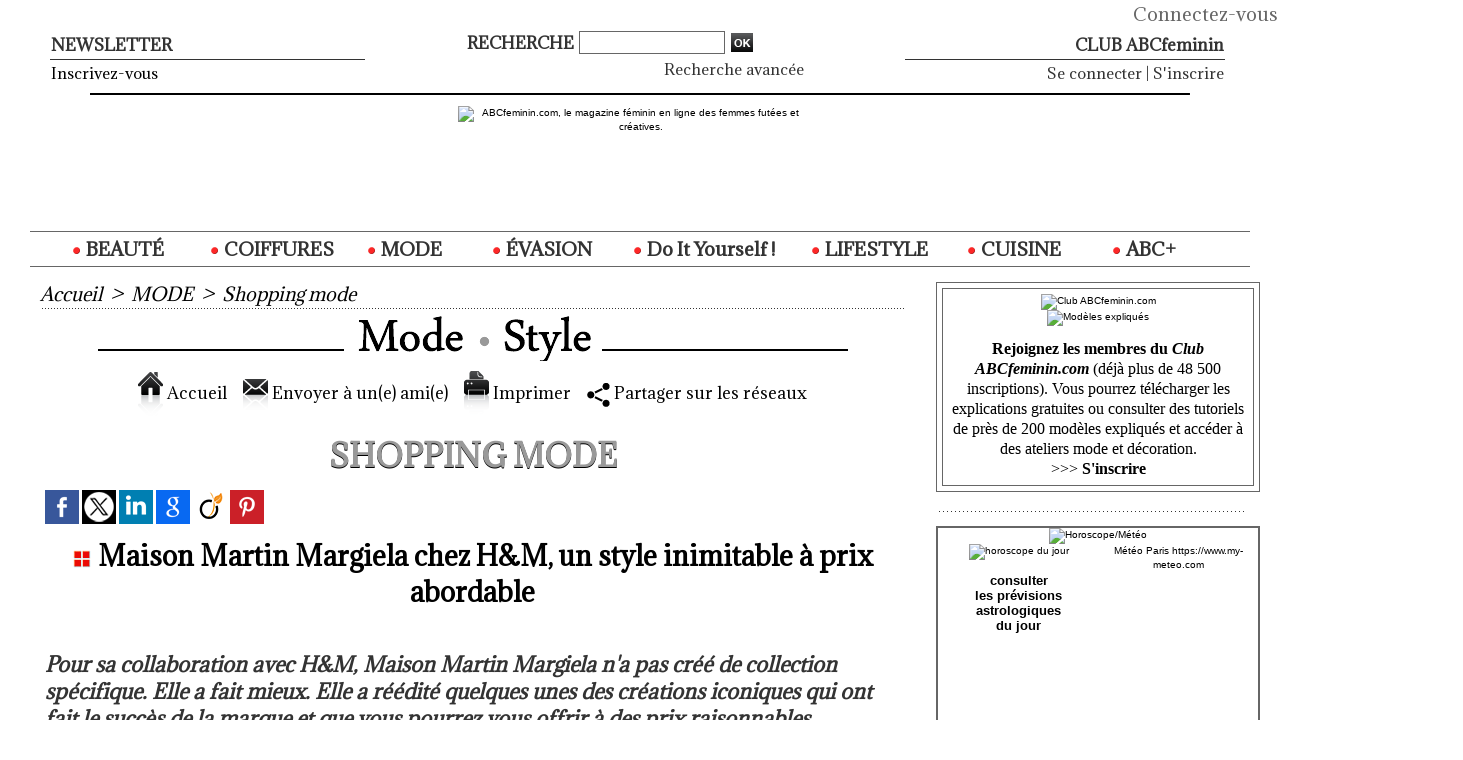

--- FILE ---
content_type: text/html; charset=UTF-8
request_url: https://www.abcfeminin.com/Maison-Martin-Margiela-chez-H-M-un-style-inimitable-a-prix-abordable_a1112.html
body_size: 13400
content:
<!DOCTYPE html PUBLIC "-//W3C//DTD XHTML 1.0 Strict//EN" "http://www.w3.org/TR/xhtml1/DTD/xhtml1-strict.dtd">
<html xmlns="http://www.w3.org/1999/xhtml" xmlns:og="http://ogp.me/ns#" xmlns:fb="http://ogp.me/ns/fb#" xml:lang="fr" lang="fr">
<head>
<title>Maison Martin Margiela chez H&amp;M, un style inimitable à prix abordable</title>
 
<meta http-equiv="Content-Type" content="text/html; Charset=UTF-8" />
<meta name="author" lang="fr" content="la rédaction" />
<meta name="keywords" content="shopping" />
<meta name="description" content="_pour sa collaboration avec H&amp;M, Maison Martin Margiela n'a pas créé de collection spécifique. Elle a fait mieux. Elle a réédité quelques unes des créations iconiques qui ont fait le succès de l..." />

<meta name="geo.position" content="48.8661613;2.3908801" />
<meta property="og:url" content="https://www.abcfeminin.com/Maison-Martin-Margiela-chez-H-M-un-style-inimitable-a-prix-abordable_a1112.html" />
<meta name="image" property="og:image" content="https://www.abcfeminin.com/photo/art/default/4908588-7326484.jpg?v=1352676623" />
<meta property="og:type" content="article" />
<meta property="og:title" content="Maison Martin Margiela chez H&amp;M, un style inimitable à prix abordable" />
<meta property="og:description" content="_pour sa collaboration avec H&amp;M, Maison Martin Margiela n'a pas créé de collection spécifique. Elle a fait mieux. Elle a réédité quelques unes des créations iconiques qui ont fait le succès de la marque et que vous pourrez vous offrir à des prix raisonnables." />
<meta property="og:site_name" content="ABCfeminin.com, le magazine féminin en ligne des femmes futées et créatives." />
<meta property="twitter:card" content="summary_large_image" />
<meta property="twitter:image" content="https://www.abcfeminin.com/photo/art/default/4908588-7326484.jpg?v=1352676623" />
<meta property="twitter:title" content="Maison Martin Margiela chez H&amp;M, un style inimitable à pri..." />
<meta property="twitter:description" content="_pour sa collaboration avec H&amp;M, Maison Martin Margiela n'a pas créé de collection spécifique. Elle a fait mieux. Elle a réédité quelques unes des créations iconiques qui ont fait le succès de l..." />
<meta property="fb:app_id" content="1027014110747429" />
<link rel="stylesheet" href="/var/style/style_16.css?v=1767010219" type="text/css" />
<link rel="stylesheet" media="only screen and (max-width : 800px)" href="/var/style/style_1116.css?v=1485534154" type="text/css" />
<link rel="stylesheet" href="/assets/css/gbfonts.min.css?v=1724246908" type="text/css">
<meta id="viewport" name="viewport" content="width=device-width, initial-scale=1.0, maximum-scale=1.0" />
<link id="css-responsive" rel="stylesheet" href="/_public/css/responsive.min.css?v=1731587507" type="text/css" />
<link rel="stylesheet" media="only screen and (max-width : 800px)" href="/var/style/style_1116_responsive.css?v=1485534154" type="text/css" />
<link rel="stylesheet" href="/var/style/style.16360168.css?v=1729280236" type="text/css" />
<link rel="stylesheet" href="/var/style/style.11079537.css?v=1762442337" type="text/css" />
<link href="https://fonts.googleapis.com/css?family=Adamina|Nothing+You+Could+Do|Istok+Web&display=swap" rel="stylesheet" type="text/css" />
<link rel="canonical" href="https://www.abcfeminin.com/Maison-Martin-Margiela-chez-H-M-un-style-inimitable-a-prix-abordable_a1112.html" />
<link rel="alternate" type="application/rss+xml" title="RSS" href="/xml/syndication.rss" />
<link rel="alternate" type="application/atom+xml" title="ATOM" href="/xml/atom.xml" />
<link rel="icon" href="/favicon.ico?v=1161724465" type="image/x-icon" />
<link rel="shortcut icon" href="/favicon.ico?v=1161724465" type="image/x-icon" />
 
<!-- Google file -->
<meta name="google-site-verification" content="Jv9uZ_PTFULzf6ewNu_cKywtf3cl6uZaJ3b_Ddn-u3k" />
 
<!-- Msn tags -->
<meta name="msvalidate.01" content="AAE1FD0FA06D90C19174986E08266A6D" />
<script src="/_public/js/jquery-1.8.3.min.js?v=1731587507" type="text/javascript"></script>
<script src="/_public/js/jquery.tools-1.2.7.min.js?v=1731587507" type="text/javascript"></script>
<script src="/_public/js/compress_jquery.ibox.js?v=1731587507" type="text/javascript"></script>
<script src="/_public/js/compress_form.js?v=1731587507" type="text/javascript"></script>
<script src="/_public/js/jquery-tiptip.min.js?v=1731587507" type="text/javascript"></script>
<script src="/_public/js/compress_fonctions.js?v=1731587507" type="text/javascript"></script>
<script type="text/javascript">
/*<![CDATA[*//*---->*/
selected_page = ['article', ''];
selected_page = ['article', '4908588'];
selected_page = ['article', '4908588'];
var deploye28496505 = true;

function sfHover_28496505(id) {
	var func = 'hover';
	if ($('#css-responsive').length && parseInt($(window).width()) <= 800) { 
		func = 'click';
	}

	$('#' + id + ' li' + (func == 'click' ? ' > a' : '')).on(func, 
		function(e) { 
			var obj  = (func == 'click' ? $(this).parent('li') :  $(this));
			if (func == 'click') {
				$('#' + id + ' > li').each(function(index) { 
					if ($(this).attr('id') != obj.attr('id') && !$(this).find(obj).length) {
						$(this).find(' > ul:visible').each(function() { $(this).hide(); });
					}
				});
			}
			if(func == 'click' || e.type == 'mouseenter') { 
				if (obj.find('ul:first:hidden').length)	{
					sfHoverShow_28496505(obj); 
				} else if (func == 'click') {
					sfHoverHide_28496505(obj);
				}
				if (func == 'click' && obj.find('ul').length)	return false; 
			}
			else if (e.type == 'mouseleave') { sfHoverHide_28496505(obj); }
		}
	);
}
function sfHoverShow_28496505(obj) {
	obj.addClass('sfhover').css('z-index', 1000); obj.find('ul:first:hidden').each(function() { if ($(this).hasClass('lvl0')) $(this).show(); else $(this).show(); });
}
function sfHoverHide_28496505(obj) {
	obj.find('ul:visible').each(function() { if ($(this).hasClass('lvl0')) $(this).hide(); else $(this).hide();});
}
var deploye16360142 = true;

function sfHover_16360142(id) {
	var func = 'hover';
	if ($('#css-responsive').length && parseInt($(window).width()) <= 800) { 
		func = 'click';
	}

	$('#' + id + ' li' + (func == 'click' ? ' > a' : '')).on(func, 
		function(e) { 
			var obj  = (func == 'click' ? $(this).parent('li') :  $(this));
			if (func == 'click') {
				$('#' + id + ' > li').each(function(index) { 
					if ($(this).attr('id') != obj.attr('id') && !$(this).find(obj).length) {
						$(this).find(' > ul:visible').each(function() { $(this).hide(); });
					}
				});
			}
			if(func == 'click' || e.type == 'mouseenter') { 
				if (obj.find('ul:first:hidden').length)	{
					sfHoverShow_16360142(obj); 
				} else if (func == 'click') {
					sfHoverHide_16360142(obj);
				}
				if (func == 'click' && obj.find('ul').length)	return false; 
			}
			else if (e.type == 'mouseleave') { sfHoverHide_16360142(obj); }
		}
	);
}
function sfHoverShow_16360142(obj) {
	obj.addClass('sfhover').css('z-index', 1000); obj.find('ul:first:hidden').each(function() { if ($(this).hasClass('lvl0')) $(this).show(); else $(this).show(); });
}
function sfHoverHide_16360142(obj) {
	obj.find('ul:visible').each(function() { if ($(this).hasClass('lvl0')) $(this).hide(); else $(this).hide();});
}
var deploye11079527 = true;

function sfHover_11079527(id) {
	var func = 'hover';
	if ($('#css-responsive').length && parseInt($(window).width()) <= 800) { 
		func = 'click';
	}

	$('#' + id + ' li' + (func == 'click' ? ' > a' : '')).on(func, 
		function(e) { 
			var obj  = (func == 'click' ? $(this).parent('li') :  $(this));
			if (func == 'click') {
				$('#' + id + ' > li').each(function(index) { 
					if ($(this).attr('id') != obj.attr('id') && !$(this).find(obj).length) {
						$(this).find(' > ul:visible').each(function() { $(this).hide(); });
					}
				});
			}
			if(func == 'click' || e.type == 'mouseenter') { 
				if (obj.find('ul:first:hidden').length)	{
					sfHoverShow_11079527(obj); 
				} else if (func == 'click') {
					sfHoverHide_11079527(obj);
				}
				if (func == 'click' && obj.find('ul').length)	return false; 
			}
			else if (e.type == 'mouseleave') { sfHoverHide_11079527(obj); }
		}
	);
}
function sfHoverShow_11079527(obj) {
	obj.addClass('sfhover').css('z-index', 1000); obj.find('ul:first:hidden').each(function() { if ($(this).hasClass('lvl0')) $(this).show(); else $(this).show(); });
}
function sfHoverHide_11079527(obj) {
	obj.find('ul:visible').each(function() { if ($(this).hasClass('lvl0')) $(this).hide(); else $(this).hide();});
}

 var GBRedirectionMode = 'IF_FOUND';
/*--*//*]]>*/

</script>
 
<!-- Perso tags -->
<!-- BEGIN COOKIES SIRDATA -->
<script type="text/javascript" src="https://cache.consentframework.com/js/pa/26314/c/vbqve/stub" charset="utf-8"></script><script type="text/javascript" src="https://choices.consentframework.com/js/pa/26314/c/vbqve/cmp" charset="utf-8" async></script>
<!-- END COOKIES SIRDATA -->

<style type="text/css">
.mod_11079537 img, .mod_11079537 embed, .mod_11079537 table {
	 max-width: 853px;
}

.mod_11079537 .mod_11079537_pub {
	 min-width: 853px;
}

.mod_11079537 .mod_11079537_pub .cel1 {
	 padding: 0;
}

.mod_11079537 .photo.left .mod_11079537_pub, .mod_11079537 .photo.right .mod_11079537_pub {
	 min-width: 426px; margin: 15px 10px;
}

.mod_11079537 .photo.left .mod_11079537_pub {
	 margin-left: 0;
}

.mod_11079537 .photo.right .mod_11079537_pub {
	 margin-right: 0;
}

.mod_11079537 .para_7324598 .photo {
	 position: relative;
}

.mod_11079537 .para_7326480 .photo {
	 position: relative;
}


			#tiptip_holder {
				display: none;
				position: absolute;
				top: 0;
				left: 0;
				z-index: 99999;
			}
</style>

<link rel="stylesheet" href="https://www.abcfeminin.com/var/style/style.1628322.css?v=1713971938" type="text/css" />


<!-- Google Analytics -->
<script type="text/javascript">

  var _gaq = _gaq || [];
  _gaq.push(['_setAccount', 'UA-8435688-1']);
  _gaq.push(['_setDomainName', 'abcfeminin.com']);
  _gaq.push(['_setAllowLinker', true]);
  _gaq.push(['_trackPageview']);

  (function() {
    var ga = document.createElement('script'); ga.type = 'text/javascript'; ga.async = true;
    ga.src = ('https:' == document.location.protocol ? 'https://ssl' : 'http://www') + '.google-analytics.com/ga.js';
    var s = document.getElementsByTagName('script')[0]; s.parentNode.insertBefore(ga, s);
  })();

</script>
 
</head>

<body class="mep16">

<!-- social_login 1628322 -->
<div id="mod_1628322" class="mod_1628322 wm-module fullbackground  module-social_login">
		 <div class="left" id="social_login_custom"></div>
		 <div class="liens right">
			 <a class="right" href="javascript:void(0)" onclick="showIbox('/index.php?preaction=ajax&amp;action=restriction&amp;iboxaction=login&amp;CUSTOM=id_article_com%3D4908588%7Ctype_com%3D%7C%2FMaison-Martin-Margiela-chez-H-M-un-style-inimitable-a-prix-abordable_a1112.html')">Connectez-vous</a>
		 </div>
		 <div id="social_login_perso" class="right" style="display:none"></div>
		 <div class="clear"></div>
</div>
<div id="ecart_after_1628322" class="ecart_col" style="display:none"><hr /></div>
<div class="stickyzone">

<div class="z_col130_td_inner">
<div id="z_col130" class="full">
<div class="z_col130_inner">
<div id="mod_20660727" class="mod_20660727 wm-module module-responsive " style="_position:static">
<div class="fullmod">
<table cellpadding="0" cellspacing="0" class="module-combo nb-modules-2" style="position:relative; _position:static">
<tr>
<td class="celcombo1">
<!-- titre 20660858 -->
<div id="mod_20660858" class="mod_20660858 wm-module fullbackground "><div class="fullmod">
	 <div class="titre"><a href="https://www.abcfeminin.com/">ABCfeminin.com</a></div>
</div></div>
</td>
<td class="celcombo2">
<!-- menu_deployable 28496505 -->
<div id="mod_28496505" class="mod_28496505 module-menu_deployable wm-module fullbackground  colonne-b type-2 background-cell- " >
	 <div class="main_menu"><div class="fullmod">
		 <ul id="menuliste_28496505">
			 <li data-link="rubrique,48367" class=" titre first" id="menuliste_28496505_1"><a href="/BEAUTE_r1.html" > <img class="image middle nomargin" src="https://www.abcfeminin.com/_images/preset/puces/arrow27.gif?v=1732287502" alt=""  /> BEAUTÉ</a></li>
			 <li data-link="rubrique,5101724" class=" titre" id="menuliste_28496505_2"><a href="/COIFFURES_r123.html" > <img class="image middle nomargin" src="https://www.abcfeminin.com/_images/preset/puces/arrow27.gif?v=1732287502" alt=""  /> COIFFURES</a></li>
			 <li data-link="rubrique,48824" class=" titre" id="menuliste_28496505_3"><a href="/MODE_r5.html" > <img class="image middle nomargin" src="https://www.abcfeminin.com/_images/preset/puces/arrow27.gif?v=1732287502" alt=""  /> MODE</a></li>
			 <li data-link="rubrique,51550" class=" titre" id="menuliste_28496505_4"><a href="/Escapades-en-France_r17.html" > <img class="image middle nomargin" src="https://www.abcfeminin.com/_images/preset/puces/arrow27.gif?v=1732287502" alt=""  /> ÉVASION</a></li>
			 <li data-link="rubrique,48370" class=" titre" id="menuliste_28496505_5"><a href="/D-I-Y_r4.html" > <img class="image middle nomargin" src="https://www.abcfeminin.com/_images/preset/puces/arrow27.gif?v=1732287502" alt=""  /> Do It Yourself !</a></li>
			 <li data-link="rubrique,49309" class=" titre" id="menuliste_28496505_6"><a href="/Mieux-VIVRE_r11.html" > <img class="image middle nomargin" src="https://www.abcfeminin.com/_images/preset/puces/arrow27.gif?v=1732287502" alt=""  /> LIFESTYLE</a></li>
			 <li data-link="rubrique,817186" class=" titre" id="menuliste_28496505_7"><a href="/CUISINE_r103.html" > <img class="image middle nomargin" src="https://www.abcfeminin.com/_images/preset/puces/arrow27.gif?v=1732287502" alt=""  /> CUISINE</a></li>
			 <li data-link="rubrique,324021" class=" titre last" id="menuliste_28496505_8"><a href="/ABC_r86.html" > <img class="image middle nomargin" src="https://www.abcfeminin.com/_images/preset/puces/arrow27.gif?v=1732287502" alt=""  /> ABC+ </a></li>
		 </ul>
	 <div class="break" style="_height:auto;"></div>
	 </div></div>
	 <div class="clear"></div>
	 <script type="text/javascript">sfHover_28496505('menuliste_28496505')</script>
</div>
</td>
</tr>
</table>
</div>
</div>
</div>
</div>
</div>
</div>
<div id="z_col_130_responsive" class="responsive-menu">


<!-- MOBI_swipe 11219719 -->
<div id="mod_11219719" class="mod_11219719 wm-module fullbackground  module-MOBI_swipe">
	 <div class="entete"><div class="fullmod">
		 <span>ABCfeminin.com, le magazine féminin en ligne des femmes futées et créatives.</span>
	 </div></div>
	<div class="cel1">
		 <ul>
			 <li class="liens" data-link="home,"><a href="https://www.abcfeminin.com/" >			 <span>
			 Accueil
			 </span>
</a></li>
			 <li class="liens" data-link="rubrique,48367"><a href="/BEAUTE_r1.html" >			 <span>
			 BEAUTE
			 </span>
</a></li>
			 <li class="liens" data-link="rubrique,48825"><a href="/_r0.html" >			 <span>
			 COIFFURES
			 </span>
</a></li>
			 <li class="liens" data-link="rubrique,48824"><a href="/MODE_r5.html" >			 <span>
			 MODE
			 </span>
</a></li>
			 <li class="liens" data-link="rubrique,49309"><a href="/Mieux-VIVRE_r11.html" >			 <span>
			 PRATIQUE
			 </span>
</a></li>
			 <li class="liens" data-link="rubrique,48370"><a href="/D-I-Y_r4.html" >			 <span>
			 LOISIRS
			 </span>
</a></li>
		 </ul>
	</div>
</div>
</div>
<div id="main-responsive">

<div id="main">
<table id="main_table_inner" cellspacing="0">
<tr>
<td class="z_col0_td_inner z_td_colonne" colspan="2">
<div id="z_col0">
	 <div class="z_col0_inner">
<div id="z_col0_responsive" class="module-responsive">

<!-- MOBI_titre 11219720 -->
<div id="mod_11219720" class="mod_11219720 module-MOBI_titre">
<div class="tablet-bg">
<div onclick="swipe()" class="swipe gbicongeneric icon-gbicongeneric-button-swipe-list"></div>
	 <a class="image mobile" href="https://www.abcfeminin.com"><img src="https://www.abcfeminin.com/photo/iphone_titre_11219720.png?v=1452637952" alt="ABCfeminin.com"  title="ABCfeminin.com" /></a>
	 <a class="image tablet" href="https://www.abcfeminin.com"><img src="https://www.abcfeminin.com/photo/ipad_titre_11219720.png?v=1452637952" alt="ABCfeminin.com"  title="ABCfeminin.com" /></a>
</div>
</div>
</div>
		 <div class="inner">
<!-- ********************************************** ZONE TITRE ********************************************** -->
<table cellpadding="0" cellspacing="0" id="mod_16360072" class="mod_16360072 wm-module module-responsive  module-combo nb-modules-3" style="position:relative">
<tr>
<td class="celcombo1">
<!-- newsletter 16360073 -->
<div id="ecart_before_16360073" class="ecart_col0 " style="display:none"><hr /></div>
<div id="mod_16360073" class="mod_16360073 wm-module fullbackground  module-newsletter">
	 <div class="entete"><div class="fullmod">
		 <span>Newsletter</span>
	 </div></div>
	 <form action="/newsletter/" method="post" id="form_newsletter_16360073">
		 <div class="cel1 nowrap">
			 <input type="hidden" name="subaction" value="add" />
			 <div class="texte">
				 <a href="/newsletter/">Inscrivez-vous</a>
			 </div>
		 </div>
	 </form>
<script type='text/javascript'>make_print_object("16360073", "8225", "form_newsletter_16360073");
</script>
</div>
</td>
<td class="celcombo2">
<!-- recherche 16360074 -->
<div id="ecart_before_16360074" class="ecart_col0 " style="display:none"><hr /></div>
<div id="mod_16360074" class="mod_16360074 wm-module fullbackground  recherche type-1">
	 <form id="form_16360074" action="/search/" method="get" enctype="application/x-www-form-urlencoded" >
		 <div class="cel1">
			 <label class="entete" for="keyword" style="vertical-align:bottom">Recherche </label>
			 			 <span><span class="cel">
<input type="text" style="width:140px" id="keyword_16360074" name="keyword" value="" class="button"   />			 </span><span class="cel">
<input type="image" src="/_images/icones/ok_5.png?v=1731587505" alt="OK" title="OK" />
			 </span></span>
			 <div class="avance" style="margin-top:5px">
				 <a href="/search/?avance=1">Recherche avancée</a>
			 </div>
		 </div>
	 </form>
</div>
</td>
<td class="celcombo3">
<!-- login 16360075 -->
<div id="ecart_before_16360075" class="ecart_col0 module-responsive" style="display:none"><hr /></div>
<div id="mod_16360075" class="mod_16360075 wm-module fullbackground module-responsive  module-login type-3">
	 <div class="entete retrait_entete_"><div class="fullmod">
		 <span>CLUB ABCfeminin</span>
	 </div></div>
	 <div class="cel1">
		 <div class="liens"><a href="javascript:void(0)" onclick="showIbox('https://www.abcfeminin.com/index.php?preaction=ajax&amp;action=restriction&amp;iboxaction=login&amp;ABSOLUTE_HREF=/Maison-Martin-Margiela-chez-H-M-un-style-inimitable-a-prix-abordable_a1112.html')">Se connecter</a> | <a href="/subscription/">S'inscrire</a></div>
	 </div>
</div>
</td>
</tr>
</table>
<div id="ecart_after_16360072" class="ecart_col0"><hr /></div>
<div id="ecart_before_11079486" class="ecart_col0 " style="display:none"><hr /></div>
<table cellpadding="0" cellspacing="0" id="mod_11079486" class="mod_11079486 wm-module module-responsive  module-combo nb-modules-1" style="position:relative">
<tr>
<td class="celcombo1">
<!-- html 11079487 -->
<div id="ecart_before_11079487" class="ecart_col0 module-responsive" style="display:none"><hr /></div>
	 <table width="350" border="0" cellspacing="0" cellpadding="0" align="center">
  <tr>
    <td height="120" align="center" valign="middle">
<a href="http://www.abcfeminin.com"><img src="http://www.abcfeminin.com/docs/design/1701_ABCfeminin_350.gif" width="350" height="109" alt="ABCfeminin.com, le magazine féminin en ligne des femmes futées et créatives." border="0"></a>
</td>
  </tr>
</table>
</td>
<td class="celcombo2 empty">&nbsp;</td>
</tr>
</table>
<div id="ecart_after_11079486" class="ecart_col0"><hr /></div>

<!-- menu_deployable 16360142 -->
<div id="ecart_before_16360142" class="ecart_col0 " style="display:none"><hr /></div>
<div id="mod_16360142" class="mod_16360142 module-menu_deployable wm-module fullbackground  colonne-a type-2 background-cell- " >
	 <div class="main_menu">
		 <ul id="menuliste_16360142">
			 <li data-link="rubrique,48367" class=" titre first" id="menuliste_16360142_1"><a href="/BEAUTE_r1.html" > <img class="image middle nomargin" src="https://www.abcfeminin.com/puces/puce_rouge_10x10.gif?v=1390499678" alt=""  /> BEAUTÉ</a>
			 	 <ul class="lvl0 ">
					 <li class="stitre responsive" style="display:none"><a href="/BEAUTE_r1.html" ><span class="fake-margin" style="display:none">&nbsp;</span> <img class="image middle nomargin" src="https://www.abcfeminin.com/puces/puce_rouge_10x10.gif?v=1390499678" alt=""  /> BEAUTÉ</a></li>
					 <li data-link="rubrique,90869" class=" stitre" ><a href="/Astuces-beaute_r51.html" ><span class="fake-margin" style="display:none">&nbsp;</span> <img class="image middle nomargin" src="https://www.abcfeminin.com/_images/preset/puces/arrow40.gif?v=1732287502" alt=""  /> Astuces beauté</a></li>
					 <li data-link="rubrique,105658" class=" stitre" ><a href="/Forme-bien-etre_r59.html" ><span class="fake-margin" style="display:none">&nbsp;</span> <img class="image middle nomargin" src="https://www.abcfeminin.com/_images/preset/puces/arrow40.gif?v=1732287502" alt=""  /> Forme, bien-être</a></li>
					 <li data-link="article,652169" class=" stitre" ><a href="/QUIZ-Quels-parfums-s-accordent-avec-votre-personnalite_a193.html" ><span class="fake-margin" style="display:none">&nbsp;</span> <img class="image middle nomargin" src="https://www.abcfeminin.com/_images/preset/puces/arrow40.gif?v=1732287502" alt=""  /> Parfums (QUIZ)</a></li>
					 <li data-link="rubrique,224941" class=" stitre" ><a href="/Relookings_r83.html" ><span class="fake-margin" style="display:none">&nbsp;</span> <img class="image middle nomargin" src="https://www.abcfeminin.com/_images/preset/puces/arrow40.gif?v=1732287502" alt=""  /> RELOOKINGS</a></li>
					 <li data-link="rubrique,817103" class=" stitre" ><a href="/Soins-cosmetiques_r98.html" ><span class="fake-margin" style="display:none">&nbsp;</span> <img class="image middle nomargin" src="https://www.abcfeminin.com/_images/preset/puces/arrow40.gif?v=1732287502" alt=""  /> Soins &amp; cosmétique</a></li>
					 <li data-link="rubrique,817111" class=" stitre slast" ><a href="/KaleidoNEWS-beaute_r99.html" ><span class="fake-margin" style="display:none">&nbsp;</span> <img class="image middle nomargin" src="https://www.abcfeminin.com/_images/preset/puces/arrow40.gif?v=1732287502" alt=""  /> KaléidoNEWS</a></li>
				 </ul>
			 </li>
			 <li data-link="rubrique,5101724" class=" titre" id="menuliste_16360142_2"><a href="/COIFFURES_r123.html" > <img class="image middle nomargin" src="https://www.abcfeminin.com/puces/puce_rouge_10x10.gif?v=1390499678" alt=""  /> COIFFURES</a>
			 	 <ul class="lvl0 ">
					 <li class="stitre responsive" style="display:none"><a href="/COIFFURES_r123.html" ><span class="fake-margin" style="display:none">&nbsp;</span> <img class="image middle nomargin" src="https://www.abcfeminin.com/puces/puce_rouge_10x10.gif?v=1390499678" alt=""  /> COIFFURES</a></li>
					 <li data-link="rubrique,111608" class=" stitre" ><a href="/Conseils-coiffures_r60.html" ><span class="fake-margin" style="display:none">&nbsp;</span> <img class="image middle nomargin" src="https://www.abcfeminin.com/_images/preset/puces/arrow40.gif?v=1732287502" alt=""  /> Conseils coiffures</a></li>
					 <li data-link="rubrique,1404154" class=" stitre" ><a href="/Coupes-courtes_r114.html" ><span class="fake-margin" style="display:none">&nbsp;</span> <img class="image middle nomargin" src="https://www.abcfeminin.com/_images/preset/puces/arrow40.gif?v=1732287502" alt=""  /> Coupes courtes</a></li>
					 <li data-link="rubrique,1404161" class=" stitre" ><a href="/Carres-mi-longs_r115.html" ><span class="fake-margin" style="display:none">&nbsp;</span> <img class="image middle nomargin" src="https://www.abcfeminin.com/_images/preset/puces/arrow40.gif?v=1732287502" alt=""  /> Carrés mi-longs</a></li>
					 <li data-link="rubrique,1404162" class=" stitre slast" ><a href="/Cheveux-longs_r116.html" ><span class="fake-margin" style="display:none">&nbsp;</span> <img class="image middle nomargin" src="https://www.abcfeminin.com/_images/preset/puces/arrow40.gif?v=1732287502" alt=""  /> Cheveux longs</a></li>
				 </ul>
			 </li>
			 <li data-link="rubrique,48824" class=" titre" id="menuliste_16360142_3"><a href="/MODE_r5.html" > <img class="image middle nomargin" src="https://www.abcfeminin.com/puces/puce_rouge_10x10.gif?v=1390499678" alt=""  /> MODE</a>
			 	 <ul class="lvl0 ">
					 <li class="stitre responsive" style="display:none"><a href="/MODE_r5.html" ><span class="fake-margin" style="display:none">&nbsp;</span> <img class="image middle nomargin" src="https://www.abcfeminin.com/puces/puce_rouge_10x10.gif?v=1390499678" alt=""  /> MODE</a></li>
					 <li data-link="rubrique,48831" class=" stitre" ><a href="/Conseils-style_r10.html" ><span class="fake-margin" style="display:none">&nbsp;</span> <img class="image middle nomargin" src="https://www.abcfeminin.com/_images/preset/puces/arrow40.gif?v=1732287502" alt=""  /> STYLE conseils</a></li>
					 <li data-link="rubrique,51484" class=" stitre" ><a href="/Accessoires_r16.html" ><span class="fake-margin" style="display:none">&nbsp;</span> <img class="image middle nomargin" src="https://www.abcfeminin.com/_images/preset/puces/arrow40.gif?v=1732287502" alt=""  /> Accessoires</a></li>
					 <li data-link="rubrique,532996" class=" stitre" ><a href="/Couleurs_r94.html" ><span class="fake-margin" style="display:none">&nbsp;</span> <img class="image middle nomargin" src="https://www.abcfeminin.com/_images/preset/puces/arrow40.gif?v=1732287502" alt=""  /> Couleurs</a></li>
					 <li data-link="rubrique,119393" class=" stitre" ><a href="/Createurs-Marques_r62.html" ><span class="fake-margin" style="display:none">&nbsp;</span> <img class="image middle nomargin" src="https://www.abcfeminin.com/_images/preset/puces/arrow40.gif?v=1732287502" alt=""  /> Créateurs/marques</a></li>
					 <li data-link="rubrique,817147" class=" stitre" ><a href="/Relookings_r101.html" ><span class="fake-margin" style="display:none">&nbsp;</span> <img class="image middle nomargin" src="https://www.abcfeminin.com/_images/preset/puces/arrow40.gif?v=1732287502" alt=""  /> Relookings</a></li>
					 <li data-link="rubrique,52750" class=" stitre" ><a href="/Shopping-mode_r20.html" ><span class="fake-margin" style="display:none">&nbsp;</span> <img class="image middle nomargin" src="https://www.abcfeminin.com/_images/preset/puces/arrow40.gif?v=1732287502" alt=""  /> Shopping sélection</a></li>
					 <li data-link="rubrique,98090" class=" stitre slast" ><a href="/KaleidoNEWS-mode_r56.html" ><span class="fake-margin" style="display:none">&nbsp;</span> <img class="image middle nomargin" src="https://www.abcfeminin.com/_images/preset/puces/arrow40.gif?v=1732287502" alt=""  /> KaléidoNEWS</a></li>
				 </ul>
			 </li>
			 <li data-link="rubrique,48368" class=" titre" id="menuliste_16360142_4"><a href="/EVASION_r2.html" > <img class="image middle nomargin" src="https://www.abcfeminin.com/puces/puce_rouge_10x10.gif?v=1390499678" alt=""  /> ÉVASION</a>
			 	 <ul class="lvl0 ">
					 <li class="stitre responsive" style="display:none"><a href="/EVASION_r2.html" ><span class="fake-margin" style="display:none">&nbsp;</span> <img class="image middle nomargin" src="https://www.abcfeminin.com/puces/puce_rouge_10x10.gif?v=1390499678" alt=""  /> ÉVASION</a></li>
					 <li data-link="rubrique,51550" class=" stitre" ><a href="/Escapades-en-France_r17.html" ><span class="fake-margin" style="display:none">&nbsp;</span> <img class="image middle nomargin" src="https://www.abcfeminin.com/_images/preset/puces/arrow40.gif?v=1732287502" alt=""  /> ... en France</a></li>
					 <li data-link="rubrique,14333503" class=" stitre" ><a href="/Escapades-hors-de-France_r126.html" ><span class="fake-margin" style="display:none">&nbsp;</span> <img class="image middle nomargin" src="https://www.abcfeminin.com/_images/preset/puces/arrow40.gif?v=1732287502" alt=""  /> ... et ailleurs.</a></li>
					 <li data-link="rubrique,151164" class=" stitre" ><a href="/Arts-artistes_r70.html" ><span class="fake-margin" style="display:none">&nbsp;</span> <img class="image middle nomargin" src="https://www.abcfeminin.com/_images/preset/puces/arrow40.gif?v=1732287502" alt=""  /> Art et artistes</a></li>
					 <li data-link="rubrique,67480" class=" stitre slast" ><a href="/BiblioNEWS_r37.html" ><span class="fake-margin" style="display:none">&nbsp;</span> <img class="image middle nomargin" src="https://www.abcfeminin.com/_images/preset/puces/arrow40.gif?v=1732287502" alt=""  /> BiblioNEWS</a></li>
				 </ul>
			 </li>
			 <li data-link="rubrique,48370" class=" titre" id="menuliste_16360142_5"><a href="/D-I-Y_r4.html" > <img class="image middle nomargin" src="https://www.abcfeminin.com/puces/puce_rouge_10x10.gif?v=1390499678" alt=""  /> Do It Yourself !</a>
			 	 <ul class="lvl0 ">
					 <li class="stitre responsive" style="display:none"><a href="/D-I-Y_r4.html" ><span class="fake-margin" style="display:none">&nbsp;</span> <img class="image middle nomargin" src="https://www.abcfeminin.com/puces/puce_rouge_10x10.gif?v=1390499678" alt=""  /> Do It Yourself !</a></li>
					 <li data-link="rubrique,48830" class=" stitre" ><a href="/Modeles-expliques_r9.html" ><span class="fake-margin" style="display:none">&nbsp;</span> <img class="image middle nomargin" src="https://www.abcfeminin.com/_images/preset/puces/arrow40.gif?v=1732287502" alt=""  /> Modèles expliqués</a></li>
					 <li data-link="rubrique,12553967" class=" stitre" ><a href="/Home-deco_r125.html" ><span class="fake-margin" style="display:none">&nbsp;</span> <img class="image middle nomargin" src="https://www.abcfeminin.com/_images/preset/puces/arrow40.gif?v=1732287502" alt=""  /> Home déco</a></li>
					 <li data-link="rubrique,4477691" class=" stitre" ><a href="/Layette-enfants_r122.html" ><span class="fake-margin" style="display:none">&nbsp;</span> <img class="image middle nomargin" src="https://www.abcfeminin.com/_images/preset/puces/arrow40.gif?v=1732287502" alt=""  /> Layette - enfants</a></li>
					 <li data-link="rubrique,71262" class=" stitre slast" ><a href="/Tutoriels_r40.html" ><span class="fake-margin" style="display:none">&nbsp;</span> <img class="image middle nomargin" src="https://www.abcfeminin.com/_images/preset/puces/arrow40.gif?v=1732287502" alt=""  /> Tutoriels</a></li>
				 </ul>
			 </li>
			 <li data-link="rubrique,49309" class=" titre" id="menuliste_16360142_6"><a href="/Mieux-VIVRE_r11.html" > <img class="image middle nomargin" src="https://www.abcfeminin.com/puces/puce_rouge_10x10.gif?v=1390499678" alt=""  /> LIFESTYLE</a>
			 	 <ul class="lvl0 ">
					 <li class="stitre responsive" style="display:none"><a href="/Mieux-VIVRE_r11.html" ><span class="fake-margin" style="display:none">&nbsp;</span> <img class="image middle nomargin" src="https://www.abcfeminin.com/puces/puce_rouge_10x10.gif?v=1390499678" alt=""  /> LIFESTYLE</a></li>
					 <li data-link="rubrique,94539" class=" stitre" ><a href="/Ecoloculture_r54.html" ><span class="fake-margin" style="display:none">&nbsp;</span> <img class="image middle nomargin" src="https://www.abcfeminin.com/_images/preset/puces/arrow40.gif?v=1732287502" alt=""  /> ÉCOLOculture</a></li>
					 <li data-link="rubrique,50996" class=" stitre" ><a href="/Decoration_r15.html" ><span class="fake-margin" style="display:none">&nbsp;</span> <img class="image middle nomargin" src="https://www.abcfeminin.com/_images/preset/puces/arrow40.gif?v=1732287502" alt=""  /> Décoration</a></li>
					 <li data-link="rubrique,56307" class=" stitre" ><a href="/IDs-pratiques_r22.html" ><span class="fake-margin" style="display:none">&nbsp;</span> <img class="image middle nomargin" src="https://www.abcfeminin.com/_images/preset/puces/arrow40.gif?v=1732287502" alt=""  /> IDs pratiques</a></li>
					 <li data-link="rubrique,64015" class=" stitre" ><a href="/Psycho_r34.html" ><span class="fake-margin" style="display:none">&nbsp;</span> <img class="image middle nomargin" src="https://www.abcfeminin.com/_images/preset/puces/arrow40.gif?v=1732287502" alt=""  /> Psycho</a></li>
					 <li data-link="rubrique,265094" class=" stitre" ><a href="/Sante_r85.html" ><span class="fake-margin" style="display:none">&nbsp;</span> <img class="image middle nomargin" src="https://www.abcfeminin.com/_images/preset/puces/arrow40.gif?v=1732287502" alt=""  /> Santé</a></li>
					 <li data-link="rubrique,69105" class=" stitre" ><a href="/Shopping-lifestyle_r38.html" ><span class="fake-margin" style="display:none">&nbsp;</span> <img class="image middle nomargin" src="https://www.abcfeminin.com/_images/preset/puces/arrow40.gif?v=1732287502" alt=""  /> Shopping sélection</a></li>
					 <li data-link="rubrique,134975" class=" stitre slast" ><a href="/KaleidoNEWS-pratique_r64.html" ><span class="fake-margin" style="display:none">&nbsp;</span> <img class="image middle nomargin" src="https://www.abcfeminin.com/_images/preset/puces/arrow40.gif?v=1732287502" alt=""  /> KaléidoNEWS</a></li>
				 </ul>
			 </li>
			 <li data-link="rubrique,817186" class=" titre" id="menuliste_16360142_7"><a href="/CUISINE_r103.html" > <img class="image middle nomargin" src="https://www.abcfeminin.com/puces/puce_rouge_10x10.gif?v=1390499678" alt=""  /> CUISINE</a>
			 	 <ul class="lvl0 ">
					 <li class="stitre responsive" style="display:none"><a href="/CUISINE_r103.html" ><span class="fake-margin" style="display:none">&nbsp;</span> <img class="image middle nomargin" src="https://www.abcfeminin.com/puces/puce_rouge_10x10.gif?v=1390499678" alt=""  /> CUISINE</a></li>
					 <li data-link="article,8747636" class=" stitre" ><a href="/Epiphanie-et-galette-des-rois-des-recettes-classiques-ou-originales_a1609.html" ><span class="fake-margin" style="display:none">&nbsp;</span> <img class="image middle nomargin" src="https://www.abcfeminin.com/_images/preset/puces/arrow40.gif?v=1732287502" alt=""  /> Galettes des Rois</a></li>
					 <li data-link="rubrique,52113" class=" stitre" ><a href="/Ingredients-Menus_r18.html" ><span class="fake-margin" style="display:none">&nbsp;</span> <img class="image middle nomargin" src="https://www.abcfeminin.com/_images/preset/puces/arrow40.gif?v=1732287502" alt=""  /> Ingrédients/menus</a></li>
					 <li data-link="rubrique,1403114" class=" stitre" ><a href="/Entrees-En-cas_r106.html" ><span class="fake-margin" style="display:none">&nbsp;</span> <img class="image middle nomargin" src="https://www.abcfeminin.com/_images/preset/puces/arrow40.gif?v=1732287502" alt=""  /> recettes entrées,...</a></li>
					 <li data-link="rubrique,2356712" class=" stitre" ><a href="/Recettes-potages_r119.html" ><span class="fake-margin" style="display:none">&nbsp;</span> <img class="image middle nomargin" src="https://www.abcfeminin.com/_images/preset/puces/arrow40.gif?v=1732287502" alt=""  /> recettes potages</a></li>
					 <li data-link="rubrique,1403121" class=" stitre" ><a href="/Recettes-legumes-salades_r107.html" ><span class="fake-margin" style="display:none">&nbsp;</span> <img class="image middle nomargin" src="https://www.abcfeminin.com/_images/preset/puces/arrow40.gif?v=1732287502" alt=""  /> recettes salades</a></li>
					 <li data-link="rubrique,2319440" class=" stitre" ><a href="/Pates-pizzas_r118.html" ><span class="fake-margin" style="display:none">&nbsp;</span> <img class="image middle nomargin" src="https://www.abcfeminin.com/_images/preset/puces/arrow40.gif?v=1732287502" alt=""  /> recettes pâtes</a></li>
					 <li data-link="rubrique,1403123" class=" stitre" ><a href="/Poisson-crustaces_r109.html" ><span class="fake-margin" style="display:none">&nbsp;</span> <img class="image middle nomargin" src="https://www.abcfeminin.com/_images/preset/puces/arrow40.gif?v=1732287502" alt=""  /> poisson,crustacés</a></li>
					 <li data-link="rubrique,1403463" class=" stitre" ><a href="/Recettes-viande_r112.html" ><span class="fake-margin" style="display:none">&nbsp;</span> <img class="image middle nomargin" src="https://www.abcfeminin.com/_images/preset/puces/arrow40.gif?v=1732287502" alt=""  /> recettes viande</a></li>
					 <li data-link="rubrique,1403472" class=" stitre" ><a href="/Recettes-volaille_r113.html" ><span class="fake-margin" style="display:none">&nbsp;</span> <img class="image middle nomargin" src="https://www.abcfeminin.com/_images/preset/puces/arrow40.gif?v=1732287502" alt=""  /> recettes volaille</a></li>
					 <li data-link="rubrique,1403124" class=" stitre slast" ><a href="/Recettes-desserts_r110.html" ><span class="fake-margin" style="display:none">&nbsp;</span> <img class="image middle nomargin" src="https://www.abcfeminin.com/_images/preset/puces/arrow40.gif?v=1732287502" alt=""  /> recettes desserts</a></li>
				 </ul>
			 </li>
			 <li data-link="rubrique,324021" class=" titre last" id="menuliste_16360142_8"><a href="/ABC_r86.html" > <img class="image middle nomargin" src="https://www.abcfeminin.com/puces/puce_rouge_10x10.gif?v=1390499678" alt=""  /> ABC+   </a>
			 	 <ul class="lvl0 ">
					 <li class="stitre responsive" style="display:none"><a href="/ABC_r86.html" ><span class="fake-margin" style="display:none">&nbsp;</span> <img class="image middle nomargin" src="https://www.abcfeminin.com/puces/puce_rouge_10x10.gif?v=1390499678" alt=""  /> ABC+   </a></li>
					 <li data-link="article,349025" class=" stitre" ><a href="/Horoscope-du-jour-pour-tous-les-signes-du-zodiaque_a15.html" ><span class="fake-margin" style="display:none">&nbsp;</span> <img class="image middle nomargin" src="https://www.abcfeminin.com/_images/preset/puces/arrow40.gif?v=1732287502" alt=""  /> HOROSCOPE</a></li>
					 <li data-link="article,6180383" class=" stitre" ><a href="/Numerologie-les-forces-et-les-faiblesses-qui-vous-influenceront-en-2026_a1318.html" ><span class="fake-margin" style="display:none">&nbsp;</span> <img class="image middle nomargin" src="https://www.abcfeminin.com/_images/preset/puces/arrow40.gif?v=1732287502" alt=""  /> NUMÉROLOGIE</a></li>
					 <li data-link="rubrique,355333" class=" stitre" ><a href="/Jeux_r91.html" ><span class="fake-margin" style="display:none">&nbsp;</span> <img class="image middle nomargin" src="https://www.abcfeminin.com/_images/preset/puces/arrow40.gif?v=1732287502" alt=""  /> JEUX</a></li>
					 <li data-link="article,518890" class=" stitre" ><a href="/Aujourd-hui-a-la-tele-tous-les-programmes-en-cours_a111.html" ><span class="fake-margin" style="display:none">&nbsp;</span> <img class="image middle nomargin" src="https://www.abcfeminin.com/_images/preset/puces/arrow40.gif?v=1732287502" alt=""  /> Programmes TV</a></li>
					 <li data-link="boutique,all" class=" stitre slast" ><a href="/shop/" ><span class="fake-margin" style="display:none">&nbsp;</span> <img class="image middle nomargin" src="https://www.abcfeminin.com/_images/preset/puces/arrow40.gif?v=1732287502" alt=""  /> Contribuez :)</a></li>
				 </ul>
			 </li>
		 </ul>
	 <div class="break" style="_height:auto;"></div>
	 </div>
	 <div class="clear"></div>
	 <script type="text/javascript">sfHover_16360142('menuliste_16360142')</script>
</div>
<!-- ********************************************** FIN ZONE TITRE ****************************************** -->
		 </div>
	 </div>
</div>
</td>
</tr>

<tr class="tr_median">
<td class="z_col1_td_inner z_td_colonne main-colonne">
<!-- ********************************************** COLONNE 1 ********************************************** -->
<div id="z_col1" class="z_colonne">
	 <div class="z_col1_inner z_col_median">
		 <div class="inner">
<div id="breads" class="breadcrump breadcrumbs">
	 <a href="https://www.abcfeminin.com/">Accueil</a>
	 <span class="sepbread">&nbsp;&gt;&nbsp;</span>
	 <a href="/MODE_r5.html">MODE</a>
	 <span class="sepbread">&nbsp;&gt;&nbsp;</span>
	 <a href="/Shopping-mode_r20.html">Shopping mode</a>
	 <div class="clear separate"><hr /></div>
</div>
<div id="mod_11079537" class="mod_11079537 wm-module fullbackground  page2_article article-1112">
	 <div class="entete"><div class="fullmod"></div></div>
	 <div class="cel1">
		 <div class="boutons_ligne" id="boutons">
<a class="bt-home" href="https://www.abcfeminin.com/"><img src="/_images/icones/bt_home_5.png?v=1731587505" class="image middle" alt="Accueil" title="Accueil"  />&nbsp;Accueil</a>			 &nbsp;&nbsp;
<a class="bt-mail" rel="nofollow" href="/send/4908588/"><img src="/_images/icones/bt_mail_5.png?v=1731587505" class="image middle" alt="Envoyer à un(e) ami(e)" title="Envoyer à un(e) ami(e)"  />&nbsp;Envoyer à un(e) ami(e)</a>			 &nbsp;&nbsp;
<a class="bt-print" rel="nofollow" onclick="window.open(this.href,'_blank', 'width=600, height=800, scrollbars=yes, menubar=yes, resizable=yes');return false;" href="/Maison-Martin-Margiela-chez-H-M-un-style-inimitable-a-prix-abordable_a1112.html?print=1"><img src="/_images/icones/bt_print_5.png?v=1731587505" class="image middle" alt="Imprimer" title="Imprimer"  />&nbsp;Imprimer</a>			 &nbsp;&nbsp;
<a class="bt-share" href="javascript:void(0)" id="share_boutons_11079537"><img src="/_images/icones/bt_share_5.png?v=1731587505" class="image middle" alt="Partager sur les réseaux" title="Partager sur les réseaux"  />&nbsp;Partager sur les réseaux</a>
		 </div>
		 <div class="entete_liste">
			 <div class="access">Shopping mode</div>
		 </div>
		 <br class="texte clear" />
			 <div class="auteur social">
				 <a target="_blank" href="http://www.facebook.com/share.php?u=https%3A%2F%2Fwww.abcfeminin.com%2FMaison-Martin-Margiela-chez-H-M-un-style-inimitable-a-prix-abordable_a1112.html"><img src="/_images/addto/facebook.png?v=1732287175" alt="Facebook" title="Facebook" /></a>
				 <a target="_blank" href="http://twitter.com/intent/tweet?text=Maison+Martin+Margiela+chez+H%26amp%3BM%2C+un+style+inimitable+%C3%A0+prix+abordable+http%3A%2F%2Fxfru.it%2FGMBzov"><img src="/_images/addto/twitter.png?v=1732287176" alt="Twitter" title="Twitter" /></a>
				 <a target="_blank" href="http://www.linkedin.com/shareArticle?mini=true&amp;url=https%3A%2F%2Fwww.abcfeminin.com%2FMaison-Martin-Margiela-chez-H-M-un-style-inimitable-a-prix-abordable_a1112.html&amp;title=Maison+Martin+Margiela+chez+H%26amp%3BM%2C+un+style+inimitable+%C3%A0+prix+abordable&amp;source=&amp;summary="><img src="/_images/addto/linkedin.png?v=1732287176" alt="LinkedIn" title="LinkedIn" /></a>
				 <a target="_blank" href="http://www.google.com/bookmarks/mark?op=edit&amp;bkmk=https%3A%2F%2Fwww.abcfeminin.com%2FMaison-Martin-Margiela-chez-H-M-un-style-inimitable-a-prix-abordable_a1112.html"><img src="/_images/addto/google.png?v=1732287176" alt="Google" title="Google" /></a>
				 <a target="_blank" href="http://www.viadeo.com/shareit/share/?url=https%3A%2F%2Fwww.abcfeminin.com%2FMaison-Martin-Margiela-chez-H-M-un-style-inimitable-a-prix-abordable_a1112.html"><img src="/_images/addto/viadeo.png?v=1732287176" alt="Viadeo" title="Viadeo" /></a>
				 <a target="_blank" href="http://pinterest.com/pin/create/button/?url=https%3A%2F%2Fwww.abcfeminin.com%2FMaison-Martin-Margiela-chez-H-M-un-style-inimitable-a-prix-abordable_a1112.html&amp;description=Maison+Martin+Margiela+chez+H%26amp%3BM%2C+un+style+inimitable+%C3%A0+prix+abordable"><img src="/_images/addto/pinterest.png?v=1732287176" alt="Pinterest" title="Pinterest" /></a>
			 </div>
<br />		 <div class="titre">
			 <h1 class="access">
				 <img class="image middle nomargin" src="https://www.abcfeminin.com/puces/puce_pages_mode_beaute.gif?v=1450697388" alt=""  /> 
				 Maison Martin Margiela chez H&amp;M, un style inimitable à prix abordable
			 </h1>
		 </div>
		 <br class="texte clear" />
		 <div class="chapeau" style="">
			 <h3 class="access">
				 <br />Pour sa collaboration avec H&M, Maison Martin Margiela n'a pas créé de collection spécifique. Elle a fait mieux. Elle a réédité quelques unes des créations iconiques qui ont fait le succès de la marque et que vous pourrez vous offrir à des prix raisonnables.
			 </h3>
		 </div>
		 <br class="texte clear" />
	 <div class="entry-content instapaper_body">
		 <br id="sep_para_1" class="sep_para access"/>
		 <div id="para_1" class="para_7324598 resize" style="">
			 <div class="photo shadow right">
				 <img class=""  src="https://www.abcfeminin.com/photo/art/default/4908588-7324598.jpg?v=1352649794" alt="Maison Martin Margiela chez H&amp;M, un style inimitable à prix abordable" title="Maison Martin Margiela chez H&amp;M, un style inimitable à prix abordable"  />
			 </div>
			 <div class="texte">
				 <div class="access firstletter">
					 Maison Martin Margiela, qui figure parmi les plus inventives des griffes de mode, est l'invitée de l'automne 2012 pour une collection capsule chez H&amp;M. <br />  &nbsp; <br />  C'est un vestiaire millésimé coupé dans de belles matières (cuir, soie, laine, cachemire) qui vous attend pour cette nouvelle collaboration de l'enseigne avec un grand nom de la mode. Les créations, qui seront en vente à partir du 15 novembre 2012, sont toutes des rééditions de modèles choisis. <br />  &nbsp; <br />  Ces créations intemporelles, très représentatives du style non conformiste estampillé Maison Martin Margiela, sont ébouriffantes de modernité. <br />   <br />  Une déconstruction/reconstruction du vêtement sans équivalent, des proportions revisitées, des détournements d'objets comme accessoires… c'est une collection rare à découvrir et à vous offrir. <br />  &nbsp; <br />  Chacun des modèles portera son histoire sur son étiquette. Une jolie façon de faire entrer dans sa garde-robe, des pièces iconiques de l'histoire de la mode. <br />   <br />  &nbsp;&nbsp;&nbsp;&nbsp;&nbsp;&nbsp;&nbsp;&nbsp;&nbsp;&nbsp;&nbsp;&nbsp;&nbsp;&nbsp;&nbsp;&nbsp;&nbsp;&nbsp;&nbsp;&nbsp;&nbsp;&nbsp; •••<strong>&gt;</strong> <a class="liens" href="http://www.abcfeminin.com/Maison-Martin-Margiela-chez-H-M-un-style-inimitable-a-prix-abordable_a1112_2.html">VOIR quelques pièces représentatives de la collection</a>  <br />  &nbsp; <br />  &nbsp;
				 </div>
			 </div>
			 <div class="clear"></div>
		 </div>
		 <br id="sep_para_2" class="sep_para access"/>
		 <div id="para_2" class="para_7326480 resize" style="">
			 <div class="photo shadow left">
				 <img class="" loading="lazy"  src="https://www.abcfeminin.com/photo/art/default/4908588-7326480.jpg?v=1352652012" alt="Maison Martin Margiela chez H&amp;M" title="Maison Martin Margiela chez H&amp;M"  />
			 </div>
			 <div class="texte">
				 <div class="access firstletter">
					 <strong>Maison Martin Margiela chez H&amp;M</strong> <br />  De 10 € (pour un bijou) à 299 € (les bottes en cuir) <br />  À partir du 15 novembre 2012 <br />  Dans une sélection de boutiques H&amp;M.
				 </div>
			 </div>
			 <div class="clear"></div>
		 </div>
	 </div>
			 <div class="pager">
			 <p class="suite">
				 <a class="sel" href="/Maison-Martin-Margiela-chez-H-M-un-style-inimitable-a-prix-abordable_a1112.html">1</a>
				 <a href="/Maison-Martin-Margiela-chez-H-M-un-style-inimitable-a-prix-abordable_a1112_2.html">2</a>
				 <a href="/Maison-Martin-Margiela-chez-H-M-un-style-inimitable-a-prix-abordable_a1112_3.html">3</a>
				 <a href="/Maison-Martin-Margiela-chez-H-M-un-style-inimitable-a-prix-abordable_a1112_4.html">4</a>
				 <a href="/Maison-Martin-Margiela-chez-H-M-un-style-inimitable-a-prix-abordable_a1112_5.html">5</a>
				 <a href="/Maison-Martin-Margiela-chez-H-M-un-style-inimitable-a-prix-abordable_a1112_6.html">6</a>
				 <a href="/Maison-Martin-Margiela-chez-H-M-un-style-inimitable-a-prix-abordable_a1112_7.html">7</a>
				 <a href="/Maison-Martin-Margiela-chez-H-M-un-style-inimitable-a-prix-abordable_a1112_8.html">8</a>
				 <a href="/Maison-Martin-Margiela-chez-H-M-un-style-inimitable-a-prix-abordable_a1112_9.html">9</a>
				 <a href="/Maison-Martin-Margiela-chez-H-M-un-style-inimitable-a-prix-abordable_a1112_2.html">Suivant »</a>
			 </p>
			 </div>
		 <br class="texte clear" />
		 <br class="texte clear" />
		 <div class="real-auteur auteur">
			 <div class="access">la rédaction</div>
		 </div>
		 <br class="texte clear" />
	 </div>
</div>
<div id="ecart_after_11079537" class="ecart_col1"><hr /></div>
		 </div>
	 </div>
</div>
<!-- ********************************************** FIN COLONNE 1 ****************************************** -->
</td>
<td class="z_col2_td_inner z_td_colonne">
<!-- ********************************************** COLONNE 2 ********************************************** -->
<div id="z_col2" class="z_colonne">
	 <div class="z_col2_inner z_col_median">
		 <div class="inner">

<!-- html 25438852 -->
	 <table width="310" align="center" bordercolor="#666666" border="1" cellspacing="5" cellpadding="5">
  <tr>
    <td align="center">
<table bgcolor="#FFFFFF" width="300" border="0" cellspacing="0" cellpadding="0" align="center">
        <tr> 
          <td align="center" valign="middle"><img src="https://www.ABCfeminin.com/docs/Titre Club ABCfeminin home.jpg" width="300" height="50" alt="Club ABCfeminin.com"><br></td>
        </tr>
        <tr> <td align="center" valign="middle"><img src="https://www.ABCfeminin.com/docs/1909-UNE-Rubrique-Ruche-Automne.jpg" width="300" height="100" alt="Modèles expliqués"></td>
        </tr></table><br>
<table width="300" align="center" border="0" cellspacing="0" cellpadding="0">
  <tr>
    <td align="center"><font style="line-height:18px;"><font size="3" face="Georgia, Times New Roman, Times, serif"><b>Rejoignez les membres du <i>Club ABCfeminin.com</i></b> (déjà plus de 48 500 inscriptions). Vous pourrez télécharger les explications gratuites ou consulter des tutoriels de près de 200 modèles expliqués et accéder à des ateliers mode et décoration.<br>>>> <a href="https://www.abcfeminin.com/subscription/"><b>S'inscrire</b></a></font></font>
    </td>
  </tr>
</table>
</td></tr></table>
<br>
<div id="ecart_after_25438852" class="ecart_col2"><hr /></div>

<!-- espace 16511929 -->
<div id="ecart_before_16511929" class="ecart_col2 responsive" style="display:none"><hr /></div>
<div id="mod_16511929" class="mod_16511929 wm-module fullbackground "><hr /></div>
<div id="ecart_after_16511929" class="ecart_col2"><hr /></div>

<!-- html 16509439 -->
<div id="ecart_before_16509439" class="ecart_col2 responsive" style="display:none"><hr /></div>
	 <style type="text/css">
<!--
td { font: 10px Verdana, Arial, Helvetica, sans-serif;color: #000000; line-height : 14px }
.taille10 { font: bold 11px }
.taille12 { font: bold 12px;color: #000000 }
.bleu { font: bold;color: #0066CC }
.orange { font: bold;color: #FF9900 }
.rouge { font: bold;color: #FF0000 }
a {text-decoration: none}
a {color: #000000}
a:hover {color : #666666}
select,input {font-size: 10px}
//-->
</style>
<table bgcolor="#FFFFFF" width="320" border="1" align="center" bordercolor="#666666" cellpadding="0" cellspacing="0">
        <tr> 
          <td>      <table bgcolor="#FFFFFF" width="320" border="0" cellspacing="0" cellpadding="0" height="20" align="center">
        <tr> 
          <td colspan="2" align="center" valign="middle" height="9"><img src="http://www.abcfeminin.com/docs/design/2017_Horoscope-Meteo_320.gif" width="320" height="45" alt="Horoscope/M&eacute;t&eacute;o"></td>
        </tr>
        <tr> 
          <td width="152" align="center" valign="top" height="345> 
            <p><a href="https://www.abcfeminin.com/horoscope-du-jour-pour-tous-les-signes-du-zodiaque_a15.html"><img src="http://www.ABCfeminin.com/docs/pratique/zodiaque_ABCfeminin_120.gif" width="120" height="120" alt="horoscope du jour" border="0"></a><br>
              </p><br>
<a href="https://www.abcfeminin.com/horoscope-du-jour-pour-tous-les-signes-du-zodiaque_a15.html"><font size="2"><b>consulter<br>
              les prévisions<br>astrologiques<br>du jour</b></font></a>
          </td>
          <td width="150" align="center" height="345" valign="top">           <!-- widget meteo -->
<div id="widget_e63934ab43cd15c211e20a62c8ae1d1a">
<span id="t_e63934ab43cd15c211e20a62c8ae1d1a">Météo Paris</span>
<span id="l_e63934ab43cd15c211e20a62c8ae1d1a"><a href="http://www.mymeteo.info/r/accueil_gja">https://www.my-meteo.com</a></span>
<script type="text/javascript">
(function() {
	var my = document.createElement("script"); my.type = "text/javascript"; my.async = true;
   	my.src = "https://services.my-meteo.com/widget/js?ville=251&format=vertical&nb_jours=3&temps&icones&vent&c1=393939&c2=a9a9a9&c3=e6e6e6&c4=ffffff&c5=00d2ff&c6=d21515&police=0&t_icones=2&x=160&y=322.5&d=0&id=e63934ab43cd15c211e20a62c8ae1d1a";
   	var z = document.getElementsByTagName("script")[0]; z.parentNode.insertBefore(my, z);
})();
</script>
</div>
<!-- widget meteo -->
          </td>
        </tr>
      </table>
<table align="center"><tr>
          <td width="320" align="center" valign="middle"><script charset='UTF-8' src='https://www.meteofrance.com/mf3-rpc-portlet/rest/vignettepartenaire/751010/type/VILLE_FRANCE/size/PAYSAGE_VIGNETTE' type='text/javascript'></script>
          </td>
        </tr>
      </table></td>
        </tr>
      </table>
<br>
<table width="320" border="1" align="center" bordercolor="#666666" cellpadding="0" cellspacing="0">
  <tr align="center">
    <td>
      <table border="0" cellpadding="0" cellspacing="0" width="320" bordercolor="#333333" align="center">
        <!-- fwtable fwsrc="/Numerologie_HOME_1.png" fwbase="Numerologie_RUBRIQUES_1.gif" fwstyle="Dreamweaver" fwdocid = "2035053747" fwnested="0" -->
        <tr> 
          <td><img src="http://www.abcfeminin.com/docs/design/spacer.gif" width="25" height="1" border="0" alt="" /></td>
          <td><img src="http://www.abcfeminin.com/docs/design/spacer.gif" width="30" height="1" border="0" alt="" /></td>
          <td><img src="http://www.abcfeminin.com/docs/design/spacer.gif" width="30" height="1" border="0" alt="" /></td>
          <td><img src="http://www.abcfeminin.com/docs/design/spacer.gif" width="30" height="1" border="0" alt="" /></td>
          <td><img src="http://www.abcfeminin.com/docs/design/spacer.gif" width="30" height="1" border="0" alt="" /></td>
          <td><img src="http://www.abcfeminin.com/docs/design/spacer.gif" width="30" height="1" border="0" alt="" /></td>
          <td><img src="http://www.abcfeminin.com/docs/design/spacer.gif" width="30" height="1" border="0" alt="" /></td>
          <td><img src="http://www.abcfeminin.com/docs/design/spacer.gif" width="30" height="1" border="0" alt="" /></td>
          <td><img src="http://www.abcfeminin.com/docs/design/spacer.gif" width="30" height="1" border="0" alt="" /></td>
          <td><img src="http://www.abcfeminin.com/docs/design/spacer.gif" width="30" height="1" border="0" alt="" /></td>
          <td><img src="http://www.abcfeminin.com/docs/design/spacer.gif" width="25" height="1" border="0" alt="" /></td>
          <td><img src="http://www.abcfeminin.com/docs/design/spacer.gif" width="1" height="1" border="0" alt="" /></td>
        </tr>
        <tr> 
          <td colspan="11" align="center"><a href="https://www.abcfeminin.com/Numerologie-les-forces-et-les-faiblesses-qui-vous-influenceront-en-2021_a1318.html"><img name="NUMEROLOGIEABCfeminin" src="http://www.abcfeminin.com/docs/design/NUMEROLOGIE-ABCfeminin.gif" width="320" height="35" border="0" id="NUMEROLOGIEABCfeminin" alt="NUMEROLOGIE sur ABCfeminin.com" /></a></td>
          <td><img src="http://www.abcfeminin.com/docs/design/spacer.gif" width="1" height="35" border="0" alt="" /></td>
        </tr>
        <tr> 
          <td colspan="11"><a href="https://www.abcfeminin.com/Numerologie-les-forces-et-les-faiblesses-qui-vous-influenceront-en-2021_a1318.html"><img name="numerologieconnaitrechiffre" src="http://www.abcfeminin.com/docs/design/numerologie-connaitre-chiffre.gif" width="320" height="20" border="0" id="numerologieconnaitrechiffre" alt="Connaître votre chiffre de l'année" /></a></td>
          <td><img src="http://www.abcfeminin.com/docs/design/spacer.gif" width="1" height="20" border="0" alt="" /></td>
        </tr>
        <tr> 
          <td><img name="numerologiedecoupe1" src="http://www.abcfeminin.com/docs/design/numerologie-decoupe1.gif" width="25" height="35" border="0" id="numerologiedecoupe1" alt="" /></td>
          <td><a href="https://www.abcfeminin.com/votre-chiffre-numerologique-est-le-1-voici-ce-qui-vous-attend-cette-annee_a1319.html" onMouseOut="MM_swapImgRestore()" onMouseOver="MM_swapImage('numerologie-1','','http://www.abcfeminin.com/docs/design/numerologie-1_.gif',1)"><img name="numerologie-1" border="0" src="http://www.abcfeminin.com/docs/design/numerologie-1.gif" width="30" height="35" alt="Num&eacute;rologie : chiffre 1"></a></td>
          <td><a href="https://www.abcfeminin.com/votre-chiffre-numerologique-est-le-2-voici-ce-qui-vous-attend-cette-annee_a1320.html" onMouseOut="MM_swapImgRestore()" onMouseOver="MM_swapImage('numerologie-2','','http://www.abcfeminin.com/docs/design/numerologie-2_.gif',1)"><img name="numerologie-2" border="0" src="http://www.abcfeminin.com/docs/design/numerologie-2.gif" width="30" height="35" alt="Num&eacute;rologie : chiffre 2"></a></td>
          <td><a href="https://www.abcfeminin.com/votre-chiffre-numerologique-est-le-3-voici-ce-qui-vous-attend-cette-annee_a1321.html" onMouseOut="MM_swapImgRestore()" onMouseOver="MM_swapImage('numerologie-3','','http://www.abcfeminin.com/docs/design/numerologie-3_.gif',1)"><img name="numerologie-3" border="0" src="http://www.abcfeminin.com/docs/design/numerologie-3.gif" width="30" height="35" alt="Num&eacute;rologie : chiffre 3"></a></td>
          <td><a href="https://www.abcfeminin.com/votre-chiffre-numerologique-est-le-4-voici-ce-qui-vous-attend-cette-annee_a1322.html" onMouseOut="MM_swapImgRestore()" onMouseOver="MM_swapImage('numerologie-4','','http://www.abcfeminin.com/docs/design/numerologie-4_.gif',1)"><img name="numerologie-4" border="0" src="http://www.abcfeminin.com/docs/design/numerologie-4.gif" width="30" height="35" alt="Num&eacute;rologie : chiffre 4"></a></td>
          <td><a href="https://www.abcfeminin.com/votre-chiffre-numerologique-est-le-5-voici-ce-qui-vous-attend-cette-annee_a1323.html" onMouseOut="MM_swapImgRestore()" onMouseOver="MM_swapImage('numerologie-5','','http://www.abcfeminin.com/docs/design/numerologie-5_.gif',1)"><img name="numerologie-5" border="0" src="http://www.abcfeminin.com/docs/design/numerologie-5.gif" width="30" height="35" alt="Num&eacute;rologie : chiffre 5"></a></td>
          <td><a href="https://www.abcfeminin.com/votre-chiffre-numerologique-est-le-6-voici-ce-qui-vous-attend-cette-annee_a1324.html" onMouseOut="MM_swapImgRestore()" onMouseOver="MM_swapImage('numerologie-6','','http://www.abcfeminin.com/docs/design/numerologie-6_.gif',1)"><img name="numerologie-6" border="0" src="http://www.abcfeminin.com/docs/design/numerologie-6.gif" width="30" height="35" alt="Num&eacute;rologie : chiffre 6"></a></td>
          <td><a href="https://www.abcfeminin.com/votre-chiffre-numerologique-est-le-7-voici-ce-qui-vous-attend-cette-annee_a1325.html" onMouseOut="MM_swapImgRestore()" onMouseOver="MM_swapImage('numerologie-7','','http://www.abcfeminin.com/docs/design/numerologie-7_.gif',1)"><img name="numerologie-7" border="0" src="http://www.abcfeminin.com/docs/design/numerologie-7.gif" width="30" height="35" alt="Num&eacute;rologie : chiffre 7"></a></td>
          <td><a href="https://www.abcfeminin.com/votre-chiffre-numerologique-est-le-8-voici-ce-qui-vous-attend-cette-annee_a1326.html" onMouseOut="MM_swapImgRestore()" onMouseOver="MM_swapImage('numerologie-8','','http://www.abcfeminin.com/docs/design/numerologie-8_.gif',1)"><img name="numerologie-8" border="0" src="http://www.abcfeminin.com/docs/design/numerologie-8.gif" width="30" height="35" alt="Num&eacute;rologie : chiffre 8"></a></td>
          <td><a href="https://www.abcfeminin.com/votre-chiffre-numerologique-est-le-9-voici-ce-qui-vous-attend-cette-annee_a1327.html" onMouseOut="MM_swapImgRestore()" onMouseOver="MM_swapImage('numerologie-9','','http://www.abcfeminin.com/docs/design/numerologie-9_.gif',1)"><img name="numerologie-9" border="0" src="http://www.abcfeminin.com/docs/design/numerologie-9.gif" width="30" height="35" alt="Num&eacute;rologie : chiffre 9"></a></td>
          <td><img name="numerologiedecoupe2" src="http://www.abcfeminin.com/docs/design/numerologie-decoupe2.gif" width="25" height="35" border="0" id="numerologiedecoupe2" alt="" /></td>
          <td><img src="http://www.abcfeminin.com/docs/design/spacer.gif" width="1" height="35" border="0" alt="" /></td>
        </tr>
      </table>
    </td>
  </tr>
</table>
<div id="ecart_after_16509439" class="ecart_col2"><hr /></div>

<!-- espace 16511868 -->
<div id="ecart_before_16511868" class="ecart_col2 responsive" style="display:none"><hr /></div>
<div id="mod_16511868" class="mod_16511868 wm-module fullbackground "><hr /></div>
<div id="ecart_after_16511868" class="ecart_col2"><hr /></div>

<!-- html 16508612 -->
<div id="ecart_before_16508612" class="ecart_col2 responsive" style="display:none"><hr /></div>
	 <table border="0" cellpadding="0" cellspacing="0" width="325" align="center">
<tr>
    <td align="center"><img name="Coiffures-DECRYPTAGE" src="http://www.abcfeminin.com/docs/design/2019-Home_Nouveautes-coupes-coiffures-ENCADRE.gif" width="320" height="105" border="0" alt="COIFFURES saison par saison"></td>
  </tr>
<tr><td align="center" valign="top">
<table width="318" border="1" bordercolor="black" cellpadding="0" cellspacing="0"><tr><td width="158" align="center" valign="top">

<table cellpadding="0" cellspacing="0" width="158">
<tr><td height="180" align="center" valign="top"><a href="https://www.abcfeminin.com/Choisissez-une-longueur-et-decouvrez-toutes-les-nouvelles-coiffures-de-l-hiver-2023_a2268.html"><b>TENDANCES<br>2023</b></a><br><a href=" https://www.abcfeminin.com/Choisissez-une-longueur-et-decouvrez-toutes-les-nouvelles-coiffures-de-l-hiver-2023_a2268.html"><img name="Coiffure-Dessange-Paris" src="http://www.abcfeminin.com/docs/E23--Coiffure-DESSANGE-Paris-INTRO.jpg" width="130" height="130" border="0" alt="Coiffure Dessange Paris"></a></td></tr>
<tr><td height="180" align="center" valign="top"><a href="https://www.abcfeminin.com/Choisissez-une-longueur-et-decouvrez-toutes-les-nouvelles-coiffures-de-l-hiver-2022_a2201.html"><b>Hiver 2022</b></a><br><a href=" https://www.abcfeminin.com/Choisissez-une-longueur-et-decouvrez-toutes-les-nouvelles-coiffures-de-l-hiver-2022_a2201.html"><img name="Coiffure-Camille-Albane" src="http://www.abcfeminin.com/docs/A22-Coiffure-Camille-ALBANE-INTRO.jpg" width="130" height="130" border="0" alt="Coiffure Camille Albane"></a></td></tr>
<tr><td height="180" align="center" valign="middle"><a href="https://www.abcfeminin.com/Choisissez-une-longueur-et-decouvrez-toutes-les-nouvelles-coiffures-de-l-hiver-2021_a2129.html"><b>Hiver 2021</b></a><br><a href="https://www.abcfeminin.com/Choisissez-une-longueur-et-decouvrez-toutes-les-nouvelles-coiffures-de-l-hiver-2021_a2129.html"><img name="Coiffure-Franck-Provost" src="http://www.abcfeminin.com/docs/A21-Coiffure-Franck-PROVOST-INTRO.jpg" width="130" height="130" border="0" alt="Coiffure Franck Provost"></a></td></tr>
<tr><td height="180" align="center" valign="middle"><a href="https://www.abcfeminin.com/Choisissez-une-longueur-et-decouvrez-le-TOP-des-coiffures-de-l-hiver-2020_a2008.html"><b>Hiver 2020</b></a><br><a href=" https://www.abcfeminin.com/Choisissez-une-longueur-et-decouvrez-le-TOP-des-coiffures-de-l-hiver-2020_a2008.html"><img name="Coiffure-Vog" src="http://www.abcfeminin.com/docs/A20-Coiffure-VOG-INTRO.jpg" width="130" height="130" border="0" alt="Coiffure Vog"></a></td></tr>
<tr><td height="180" align="center" valign="middle"><a href=" https://www.abcfeminin.com/Choisissez-une-longueur-et-decouvrez-le-TOP-des-coiffures-de-l-hiver-2019_a1914.html"><b>Hiver 2019</b></a><br><a href="https://www.abcfeminin.com/Choisissez-une-longueur-et-decouvrez-le-TOP-des-coiffures-de-l-hiver-2019_a1914.html"><img name="Coiffure-Fabio-Salsa" src=" http://www.abcfeminin.com/docs/design/A18-Fabio-Salsa.jpg" width="130" height="130" border="0" alt="Coiffure Fabio Salsa"></a></td></tr>
<tr><td height="180" align="center" valign="middle"><a href="https://www.abcfeminin.com/Toutes-les-nouveautes-coiffures-de-l-hiver-2018-cheveux-courts-mi-longs-ou-longs_a1795.html"><b>Hiver 2018</b></a><br><a href="https://www.abcfeminin.com/Toutes-les-nouveautes-coiffures-de-l-hiver-2018-cheveux-courts-mi-longs-ou-longs_a1795.html"><img name="Coiffure-Intermède" src="http://www.abcfeminin.com/docs/design/AH-17-18-Coiffure-INTERMEDE-130.jpg" width="130" height="130" border="0" alt="Coiffure Intermède"></a></td></tr>
<tr><td height="60"></td></tr>
</table>
</td>
<td width="158">
<table cellpadding="0" cellspacing="0" width="158">
<tr><td height="60"></td></tr>
<tr><td height="180" align="center" valign="middle"><a href="https://www.abcfeminin.com/Tendances-coiffures-de-l-ete-2022-Choisissez-une-longueur-et-decouvrez-toutes-les-nouveautes_a2225.html"><b>Été 2022</b></a><br><a href="https://www.abcfeminin.com/Tendances-coiffures-de-l-ete-2022-Choisissez-une-longueur-et-decouvrez-toutes-les-nouveautes_a2225.html"><img name="Coiffure-Maniatis-Paris" src="http://www.abcfeminin.com/docs/E22-Coiffure-MANIATIS-Paris-INTRO.jpg" width="130" height="130" border="0" alt="Coiffure Maniatis Paris"></a></td></tr>
<tr><td height="180" align="center" valign="middle"><a href="https://www.abcfeminin.com/Choisissez-une-longueur-et-decouvrez-toutes-les-nouvelles-coiffures-de-l-ete-2021_a2144.html"><b>Été 2021</b></a><br><a href="https://www.abcfeminin.com/Choisissez-une-longueur-et-decouvrez-toutes-les-nouvelles-coiffures-de-l-ete-2021_a2144.html"><img name="Coiffure-Intermède" src="http://www.abcfeminin.com/docs/E21-Coiffure-INTERMEDE-INTRO.jpg" width="130" height="130" border="0" alt="Coiffure Intermède"></a></td></tr>
<tr><td height="180" align="center" valign="middle"><a href="https://www.abcfeminin.com/Choisissez-une-longueur-et-decouvrez-toutes-les-nouvelles-coiffures-de-l-ete-2020_a2056.html"><b>Été 2020</b></a><br><a href="https://www.abcfeminin.com/Choisissez-une-longueur-et-decouvrez-toutes-les-nouvelles-coiffures-de-l-ete-2020_a2056.html"><img name="Coiffure-Jean-Marc-Joubert" src="http://www.abcfeminin.com/docs/E20-Coiffure-Jean-Marc-JOUBERT-INTRO.jpg" width="130" height="130" border="0" alt="Coiffure Jean-Marc Joubert"></a></td></tr>
<tr><td height="180" align="center" valign="middle"><a href="https://www.abcfeminin.com/Choisissez-une-longueur-et-decouvrez-toutes-les-nouvelles-coiffures-de-l-ete-2019_a1973.html"><b>Été 2019</b></a><br><a href="https://www.abcfeminin.com/Choisissez-une-longueur-et-decouvrez-toutes-les-nouvelles-coiffures-de-l-ete-2019_a1973.html"><img name="Coiffure-Intermede" src="http://www.abcfeminin.com/docs/design/E19-Coiffure-Yannick-&-Eric-LETURGIE-130.jpg" width="130" height="130" border="0" alt="Coiffure Yannick & Eric Leturgie"></a></td></tr>
<tr><td height="180" align="center" valign="middle"><a href="https://www.abcfeminin.com/Choisissez-une-longueur-et-decouvrez-les-145-nouveautes-coiffures-de-l-ete-2018_a1870.html"><b>Été 2018</b></a><br><a href="https://www.abcfeminin.com/Choisissez-une-longueur-et-decouvrez-les-145-nouveautes-coiffures-de-l-ete-2018_a1870.html"><img name="Coiffure-Fabio-Salsa" src="http://www.abcfeminin.com/docs/design/E18-Coiffure-Fabio-SALSA-130.jpg" width="130" height="130" border="0" alt="Coiffure Fabio Salsa"></a></td></tr>
<tr><td height="180" align="center" valign="middle"><a href="https://www.abcfeminin.com/de-140-nouveautes-coiffures-ete-2017-cheveux-courts-mi-longs-ou-longs_a1740.html"><b>Été 2017</b></a><br><a href=" https://www.abcfeminin.com/de-140-nouveautes-coiffures-ete-2017-cheveux-courts-mi-longs-ou-longs_a1740.html"><img name="Coiffure-Jean-Louis-David" src="http://www.abcfeminin.com/docs/design/E17-Jean-Louis-David.jpg" width="130" height="130" border="0" alt="Coiffure Jean-Louis David"></a></td></tr>
</table>
</td>
</tr>
</table></td></tr></table><br>
		 </div>
	 </div>
</div>
<!-- ********************************************** FIN COLONNE 2 ****************************************** -->
</td>
</tr>

<tr>
<td class="z_col100_td_inner z_td_colonne" colspan="2">
<!-- ********************************************** ZONE OURS ********************************************** -->
<div id="z_col100" class="z_colonne">
	 <div class="z_col100_inner">
		 <div class="inner">

<!-- html 19008653 -->
	 <table width="30" border="0" cellspacing="0" cellpadding="0" align="center">
  <tr>
    <td><div align="center"><a href="#"><img src="http://www.ABCfeminin.com/docs/design/fleche_retour.gif" width="30" height="30" alt="retour TOP"></a></div><br></td>
  </tr>
</table>
<div id="ecart_after_19008653" class="ecart_col100" style="display:none"><hr /></div>

<!-- espace 17238851 -->
<div id="ecart_before_17238851" class="ecart_col100 responsive" style="display:none"><hr /></div>
<div id="mod_17238851" class="mod_17238851 wm-module fullbackground "><hr /></div>
<div id="ecart_after_17238851" class="ecart_col100" style="display:none"><hr /></div>

<!-- menu_deployable 11079527 -->
<div id="ecart_before_11079527" class="ecart_col100 responsive" style="display:none"><hr /></div>
<div id="mod_11079527" class="mod_11079527 module-menu_deployable wm-module fullbackground  colonne-a type-1 background-cell- " >
	 <div class="main_menu">
		 <ul id="menuliste_11079527">
			 <li data-link="article,14387352" class=" titre first" id="menuliste_11079527_1"><a href="/MENTIONS-LEGALES-ET-CONDITION-GENERALES-D-UTILISATION_a1765.html" > <img class="image middle nomargin" src="https://www.abcfeminin.com/_images/preset/puces/arrow40.gif?v=1732287502" alt=""  /> Mentions légales</a></li>
			 <li data-link="article,14387964" class=" titre" id="menuliste_11079527_2"><a href="/DONNEES-PERSONNELLES-et-COOKIES_a1766.html" > <img class="image middle nomargin" src="https://www.abcfeminin.com/_images/preset/puces/arrow40.gif?v=1732287502" alt=""  /> Charte des cookies</a></li>
			 <li data-link="article,14518775" class=" titre last" id="menuliste_11079527_3"><a href="/Contacts_a1769.html" > <img class="image middle nomargin" src="https://www.abcfeminin.com/_images/preset/puces/arrow40.gif?v=1732287502" alt=""  /> Contacts</a></li>
		 </ul>
	 <div class="break" style="_height:auto;"></div>
	 </div>
	 <div class="clear"></div>
	 <script type="text/javascript">sfHover_11079527('menuliste_11079527')</script>
</div>
<div id="ecart_after_11079527" class="ecart_col100" style="display:none"><hr /></div>

<!-- ours 11079531 -->
<div id="ecart_before_11079531" class="ecart_col100 responsive" style="display:none"><hr /></div>
<div id="mod_11079531" class="mod_11079531 wm-module fullbackground  module-ours"><div class="fullmod">
	 <div class="legal">
		 © 2002-2025 • Tous droits réservés • Reproduction interdite.
	 </div>
	 <div class="bouton">
		 <a href="/sitemap/">Plan du site</a>
		 <span> | </span>
		 <img src="/_images/icones/rssmini.gif" alt="RSS" class="image" /> <a href="/feeds/">Syndication</a>
		 <span> | </span>
		 <a href="/subscription/">Inscription au site</a>
	</div>
</div></div>
		 </div>
	 </div>
</div>
<!-- ********************************************** FIN ZONE OURS ****************************************** -->
</td>
</tr>
</table>

</div>
</div>
<script type="text/javascript">
/*<![CDATA[*//*---->*/
if (typeof wm_select_link === 'function') wm_select_link('.mod_11219719 .liens');

$(function() {
    var ok_search = false;
    var search = document.location.pathname.replace(/^(.*)\/search\/([^\/]+)\/?(.*)$/, '$2');
    if (search != '' && search != document.location.pathname)	{ 
        ok_search = true;
    } else {
        search = document.location.search.replace(/^\?(.*)&?keyword=([^&]*)&?(.*)/, '$2');
        if (search != '' && search != document.location.search)	{
            ok_search = true;
        }
    }
    if (ok_search) {
        $('#icon-search-16360074').trigger('click');
        $('#keyword_safe_16360074').hide(); 
        $('#keyword_16360074').val(decodeURIComponent(search).replace('+', ' ')).show();
    }
});

		var tool = '<div id="bulleshare_boutons_11079537" class="" style="z-index: 1000;"><div class=\"bookmarks_encapse\" id=\"boutons_11079537\"> <div class=\"auteur social\"> <table class=\"inner\" cellpadding=\"0\" cellspacing=\"0\"><tr><td class=\'cel1 liens\' style=\'width:35%;\'> <a target=\"_blank\" href=\"http://www.facebook.com/share.php?u=https%3A%2F%2Fwww.abcfeminin.com%2FMaison-Martin-Margiela-chez-H-M-un-style-inimitable-a-prix-abordable_a1112.html\"><img src=\"/_images/addto/facebook.png?v=1732287175\" alt=\"Facebook\" title=\"Facebook\" />Facebook<' + '/a><' + '/td><td class=\'cel1 liens\' style=\'width:35%;\'> <a target=\"_blank\" href=\"http://twitter.com/intent/tweet?text=Maison+Martin+Margiela+chez+H%26amp%3BM%2C+un+style+inimitable+%C3%A0+prix+abordable+http%3A%2F%2Fxfru.it%2FGMBzov\"><img src=\"/_images/addto/twitter.png?v=1732287176\" alt=\"Twitter\" title=\"Twitter\" />Twitter<' + '/a><' + '/td><td class=\'cel1 liens\' style=\'width:35%;\'> <a target=\"_blank\" href=\"http://www.linkedin.com/shareArticle?mini=true&amp;url=https%3A%2F%2Fwww.abcfeminin.com%2FMaison-Martin-Margiela-chez-H-M-un-style-inimitable-a-prix-abordable_a1112.html&amp;title=Maison+Martin+Margiela+chez+H%26amp%3BM%2C+un+style+inimitable+%C3%A0+prix+abordable&amp;source=&amp;summary=\"><img src=\"/_images/addto/linkedin.png?v=1732287176\" alt=\"LinkedIn\" title=\"LinkedIn\" />LinkedIn<' + '/a><' + '/td><' + '/tr><tr><td class=\'cel1 liens\' style=\'width:35%;\'> <a target=\"_blank\" href=\"http://www.google.com/bookmarks/mark?op=edit&amp;bkmk=https%3A%2F%2Fwww.abcfeminin.com%2FMaison-Martin-Margiela-chez-H-M-un-style-inimitable-a-prix-abordable_a1112.html\"><img src=\"/_images/addto/google.png?v=1732287176\" alt=\"Google\" title=\"Google\" />Google<' + '/a><' + '/td><td class=\'cel1 liens\' style=\'width:35%;\'> <a target=\"_blank\" href=\"http://www.viadeo.com/shareit/share/?url=https%3A%2F%2Fwww.abcfeminin.com%2FMaison-Martin-Margiela-chez-H-M-un-style-inimitable-a-prix-abordable_a1112.html\"><img src=\"/_images/addto/viadeo.png?v=1732287176\" alt=\"Viadeo\" title=\"Viadeo\" />Viadeo<' + '/a><' + '/td><td class=\'cel1 liens\' style=\'width:35%;\'> <a target=\"_blank\" href=\"http://pinterest.com/pin/create/button/?url=https%3A%2F%2Fwww.abcfeminin.com%2FMaison-Martin-Margiela-chez-H-M-un-style-inimitable-a-prix-abordable_a1112.html&amp;description=Maison+Martin+Margiela+chez+H%26amp%3BM%2C+un+style+inimitable+%C3%A0+prix+abordable\"><img src=\"/_images/addto/pinterest.png?v=1732287176\" alt=\"Pinterest\" title=\"Pinterest\" />Pinterest<' + '/a><' + '/td><' + '/tr><' + '/table> <' + '/div><br /><' + '/div></div>';
		$('#share_boutons_11079537').tipTip({
			activation: 'click',
			content: tool,
			maxWidth: 'auto',
			keepAlive: true,
			defaultPosition: 'right',
			edgeOffset: 5,
			delay: 0,
			enter: function() {
				
				}
			});
	

/*--*//*]]>*/
</script>
</body>

</html>
